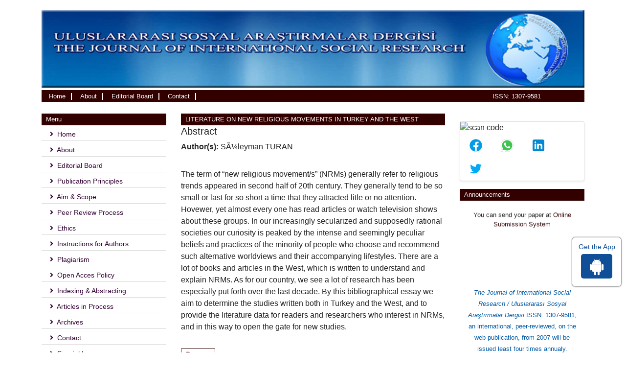

--- FILE ---
content_type: text/html; charset=UTF-8
request_url: https://www.sosyalarastirmalar.com/abstract/literature-on-new-religious-movements-in-turkey-and-the-west-76415.html
body_size: 5110
content:
<!DOCTYPE html>
<html>
<head>
<meta charset="utf-8">
<meta name="viewport" content="width=device-width, initial-scale=1.0">
<link rel="stylesheet" href="https://pro.fontawesome.com/releases/v5.10.0/css/all.css"
integrity="sha384-AYmEC3Yw5cVb3ZcuHtOA93w35dYTsvhLPVnYs9eStHfGJvOvKxVfELGroGkvsg+p" crossorigin="anonymous" />
<link rel="canonical" href="https://www.sosyalarastirmalar.com/abstract/literature-on-new-religious-movements-in-turkey-and-the-west-76415.html">
<link rel="alternate" href="https://www.sosyalarastirmalar.com/abstract/literature-on-new-religious-movements-in-turkey-and-the-west-76415.html" hreflang="en-us" />
<meta name="google-site-verification" content="jrPZCJT4lNdwWW74qpNZpYIdbrMpZ11bJlN5UtpNQIQ" />
<link rel="stylesheet" href="https://cdnjs.cloudflare.com/ajax/libs/font-awesome/4.7.0/css/font-awesome.min.css" />
<!-- Latest compiled and minified CSS -->
<link rel="stylesheet" href="https://maxcdn.bootstrapcdn.com/bootstrap/4.5.2/css/bootstrap.min.css" />
<link rel="stylesheet" type="text/css" href="/assets/css/style.css">
<link rel="stylesheet" type="text/css" href="/assets/css/responsive.css">
<link rel="stylesheet" type="text/css" href="/assets/css/author.css" >

<!-- Global site tag (gtag.js) - Google Analytics -->
<script async src="https://www.googletagmanager.com/gtag/js?id=G-P613HSD0XJ"></script>
<script>
  window.dataLayer = window.dataLayer || [];
  function gtag(){dataLayer.push(arguments);}
  gtag('js', new Date());

  gtag('config', 'G-P613HSD0XJ');
</script>
<title>LITERATURE ON NEW RELIGIOUS MOVEMENTS IN TURKEY AND THE WEST | 76415</title>
<meta name="keywords" content="S�leyman TURAN, New Religious Movements, World Religions, Globalization, Turkey"/>
    
<meta name="description" content="The term of &ldquo;new religious movement/s&rdquo; (NRMs) generally refer to religious trends appeared in second half of 20th century. They generally tend ..76415"/>
<meta name="citation_publisher" content="The Journal of International Social Research" />
<meta name="citation_journal_title" content="The Journal of International Social Research">
<meta name="citation_title" content="LITERATURE ON NEW RELIGIOUS MOVEMENTS IN TURKEY AND THE WEST">
<meta name="citation_author" content="S�leyman TURAN" />
<meta name="citation_year" content="2013">
<meta name="citation_volume" content="6">
<meta name="citation_issue" content="27">
<meta name="citation_issn" content="1307-9581">
<meta name="citation_publication_date" content="2013/10/24" />
<meta name="citation_firstpage" content="561">
<meta name="citation_lastpage" content="596">
<meta name="citation_abstract" content="The term of &ldquo;new religious movement/s&rdquo; (NRMs) generally refer to religious trends appeared in second half of 20th century. They generally tend to be so small or last for so short a time that they attracted litle or no attention. Hovewer, yet almost every one has read articles or watch television shows about these groups. In our increasingly secularized and supposedly rational societies our curiosity is peaked by the intense and seemingly peculiar beliefs and practices of the minority of people who choose and recommend such alternative worldviews and their accompanying lifestyles. There are a lot of books and articles in the West, which is written to understand and explain NRMs. As for our country, we see a lot of research has been especially put forth over the last decade. By this bibliographical essay we aim to determine the studies written both in Turkey and the West, and to provide the literature data for readers and researchers who interest in NRMs, and in this way to open the gate for new studies.">
<meta name="citation_pdf_url" content="https://www.sosyalarastirmalar.com/articles/literature-on-new-religious-movements-in-turkey-and-the-west.pdf">
<meta name="citation_abstract_html_url" content="https://www.sosyalarastirmalar.com/abstract/literature-on-new-religious-movements-in-turkey-and-the-west-76415.html">    
</head>
<body>
    <!-- navbar header start -->
    <header>
        <div class="container custom-container">
            <div class="complete-background">
                <div class="top-header">
                    <div class="row m-0">
                        <div class="col-lg-12 col-md-12 d-flex flex-column justify-content-center p-0">
                            <div class="header-logo">
                                <img src="/assets/images/logo.jpg" width="100%" alt="Journal of International Social Research Logo">
                            </div>
                        </div>
                    </div>
                    <div class="row m-0 nav-header">
                        <div class="col-lg-9 col-md-9 col-sm-6 col-6">
                            <div>
                                <nav class="navbar navbar-expand-lg navbar-expand-md p-0">
                                    <button class="navbar-toggler custom-toggler" type="button" data-toggle="collapse"
                                        data-target="#navbarNav" aria-controls="navbarNav" aria-expanded="false"
                                        aria-label="Toggle navigation">
                                       <span><i class="fa fa-bars" aria-hidden="true"></i></span>
                                    </button>
                                    <div class="collapse navbar-collapse" id="navbarNav">
                                        <ul class="navbar-nav custom-navbar">
                                            <li class="nav-item active">
                                                <a href="https://www.sosyalarastirmalar.com/" title="Click here">Home <span class="sr-only">(current)</span></a>
                                            </li>
                                            <li class="nav-item">
                                                <a href="https://www.sosyalarastirmalar.com/about.html" title="Click here">About</a>
                                            </li>
                                            <li class="nav-item">
                                                <a href="https://www.sosyalarastirmalar.com/editorial-board.html" title="Click here">Editorial Board</a>
                                            </li>
                                            <li class="nav-item">
                                                <a href="https://www.sosyalarastirmalar.com/contact.html" title="Click here">Contact</a>
                                            </li>
                                        </ul>
                                    </div>
                                </nav>
                            </div>
                        </div>
                        <div class="col-lg-3 col-md-3 col-sm-6 col-6 search-bar">
                            <ul>
                                <li>ISSN: 1307-9581</li>
                            </ul>
                        </div>
                    </div>
                </div>
            </div>
        </div>
    </header>
    <!-- navbar header end -->    <section class="mt-4">
        <div class="container">
            <div class="row">
             <div class="col-lg-3">
    <div class="card custom-card">
       <h5 class="card-header custom-header">Menu</h5>
       <ul class="quick-lists">
           <li><a href="https://www.sosyalarastirmalar.com/" title="Clcik here"><i class="fas fa-angle-right mr-1"></i> Home</a></li>
           <li><a href="https://www.sosyalarastirmalar.com/about.html" title="Clcik here"><i class="fas fa-angle-right mr-1"></i> About</a></li>
           <li><a href="https://www.sosyalarastirmalar.com/editorial-board.html" title="Clcik here"><i class="fas fa-angle-right mr-1"></i> Editorial Board</a></li>
           <li><a href="https://www.sosyalarastirmalar.com/publication-principles.html" title="Clcik here"><i class="fas fa-angle-right mr-1"></i> Publication Principles</a></li>
           <li><a href="https://www.sosyalarastirmalar.com/aims-and-scope.html" title="Clcik here"><i class="fas fa-angle-right mr-1"></i> Aim & Scope</a></li>
           <li><a href="https://www.sosyalarastirmalar.com/peer-review-process.html" title="Clcik here"><i class="fas fa-angle-right mr-1"></i> Peer Review Process</a></li>
           <li><a href="https://www.sosyalarastirmalar.com/ethics.html" title="Clcik here"><i class="fas fa-angle-right mr-1"></i> Ethics</a></li>
		   <li><a href="https://www.sosyalarastirmalar.com/instructions-for-authors.html" title="Clcik here"><i class="fas fa-angle-right mr-1"></i> Instructions for Authors</a></li>
           <li><a href="https://www.sosyalarastirmalar.com/plagiarism.html" title="Clcik here"><i class="fas fa-angle-right mr-1"></i> Plagiarism</a></li>
           <li><a href="https://www.sosyalarastirmalar.com/open-access-policy.html" title="Clcik here"><i class="fas fa-angle-right mr-1"></i> Open Acces Policy</a></li>
           <li><a href="https://www.sosyalarastirmalar.com/indexing-abstracting.html" title="Clcik here"><i class="fas fa-angle-right mr-1"></i> Indexing & Abstracting</a></li>
           <li><a href="https://www.sosyalarastirmalar.com/inpress.html" title="Clcik here"><i class="fas fa-angle-right mr-1"></i> Articles in Process</a></li>
           <!--<li><a href="https://www.sosyalarastirmalar.com/current-issue.html" title="Clcik here"><i class="fas fa-angle-right mr-1"></i> Current Issue</a></li>-->
           <li><a href="https://www.sosyalarastirmalar.com/archive.html" title="Clcik here"><i class="fas fa-angle-right mr-1"></i> Archives</a></li>
           <li><a href="https://www.sosyalarastirmalar.com/contact.html" title="Clcik here"><i class="fas fa-angle-right mr-1"></i> Contact</a></li>
           <li><a href="https://www.sosyalarastirmalar.com/special-issue.html" title="Clcik here"><i class="fas fa-angle-right mr-1"></i> Special Issue</a></li>
       </ul>
    </div>
    <div class="card custom-card">
       <h5 class="card-header custom-header">Menu</h5>
       <div class="mt-3 left-side-images">
           <p><img src="/assets/images/left-image1.png" width="100%"></p>
            <p><img src="/assets/images/left-image2.jpg"></p>
       </div>
    </div>
    
    <div class="card text-center font-size-18 bg-theme mb-3 shadow-2dp">
    <div class="card-body p-1"> <i class="fa fa-whatsapp" aria-hidden="true"></i> +443308224832</div>
    </div>
    
    
<!--========== Recomended Conferences ==================-->
 
<!--Twitter starting-->
<div class="sidebar pt-20 pl-10  mt-xs-0" align="center">
  <a class="twitter-timeline" href="https://twitter.com/TheJournalofIn2" data-width="450" data-height="300">Tweets by TheJournalofIn2</a> 
<script async src="https://platform.twitter.com/widgets.js" charset="utf-8"></script>
</div>
<!--Twitter ending--> 
    
<!--========== pmc/pubmed articles==================-->
    
<!--========== pmc/pubmed articles==================-->    
</div>                <div class="col-lg-6">
                     <div class="card custom-card">
            <h1 class="card-header custom-header">LITERATURE ON NEW RELIGIOUS MOVEMENTS IN TURKEY AND THE WEST</h1>
            <h5 class="font-size-22 fweight-500 grey-800">Abstract</h5>
			<p><strong>Author(s):</strong> SÃ¼leyman TURAN</p>
			<p><p>The term of &ldquo;new religious movement/s&rdquo; (NRMs) generally refer to religious trends appeared in second half of 20th century. They generally tend to be so small or last for so short a time that they attracted litle or no attention. Hovewer, yet almost every one has read articles or watch television shows about these groups. In our increasingly secularized and supposedly rational societies our curiosity is peaked by the intense and seemingly peculiar beliefs and practices of the minority of people who choose and recommend such alternative worldviews and their accompanying lifestyles. There are a lot of books and articles in the West, which is written to understand and explain NRMs. As for our country, we see a lot of research has been especially put forth over the last decade. By this bibliographical essay we aim to determine the studies written both in Turkey and the West, and to provide the literature data for readers and researchers who interest in NRMs, and in this way to open the gate for new studies.</p></p>
			<nav class="nav custom-archor">
												<a href="https://www.sosyalarastirmalar.com/articles/literature-on-new-religious-movements-in-turkey-and-the-west.pdf" title="Click here" class="nav-link"><i class="far fa-file-pdf"></i> PDF</a>
							</nav>
          
            <nav class="nav social-icons pt-3">
            <p class="lead">Share this article</p>
                <a title="Click here" target="_blank" href="https://www.facebook.com/sharer.php?u=https://www.sosyalarastirmalar.com/abstract/literature-on-new-religious-movements-in-turkey-and-the-west-76415.html" ><i class="fab fa-facebook-f"></i></a>
                <a title="Click here" target="_blank" href="https://twitter.com/share?url=https://www.sosyalarastirmalar.com/abstract/literature-on-new-religious-movements-in-turkey-and-the-west-76415.html"><i class="fab fa-twitter"></i></a>
                <a title="Click here" target="_blank" href="https://www.linkedin.com/shareArticle?mini=true&url=https://www.sosyalarastirmalar.com/abstract/literature-on-new-religious-movements-in-turkey-and-the-west-76415.html" ><i class="fab fa-linkedin-in"></i></a>
                <a title="Click here" target="_blank" href="https://plus.google.com/share?url=https://www.sosyalarastirmalar.com/abstract/literature-on-new-religious-movements-in-turkey-and-the-west-76415.html"><i class="fab fa-google-plus-g"></i></a>
            </nav>     
                    </div>
                </div>
              <div class="col-lg-3">
<!------qrcode--------->    
<div class="card shadow-sm sidebar mb-3 mt-3">
    <div class="list-group list-group-flush qr_code_image">
    <img title="QR" alt="scan code" src="https://chart.googleapis.com/chart?chs=185x185&cht=qr&chl=https%3A%2F%2Fwww.sosyalarastirmalar.com%2Fabstract%2Fliterature-on-new-religious-movements-in-turkey-and-the-west-76415.html&chld=M|0&icqrf=00b1e4" />
    <!-- social icons-->
        <nav class="nav nav-pills social-icons-footer sidebar_social_icons a-pl-0">
            <a title="Share This Article" target="_blank" class="nav-link" href="https://www.facebook.com/sharer.php?s=100&amp;p[title]=&p[url]=https%3A%2F%2Fwww.sosyalarastirmalar.com%2Fabstract%2Fliterature-on-new-religious-movements-in-turkey-and-the-west-76415.html"><img alt="facebook" src="https://www.sosyalarastirmalar.com/assets/socials/facebook.png" /></a>

            <a title="Share This Article" target="_blank" class="nav-link" href="https://web.whatsapp.com/send?text=https%3A%2F%2Fwww.sosyalarastirmalar.com%2Fabstract%2Fliterature-on-new-religious-movements-in-turkey-and-the-west-76415.html" title="Share This Article" target="_blank" class="nav-link"><img alt="whatsapp" src="https://www.sosyalarastirmalar.com/assets/socials/whatsapp.png" /></a>

            <a title="Share This Article" target="_blank" class="nav-link" href="https://www.linkedin.com/sharing/share-offsite/?url=https%3A%2F%2Fwww.sosyalarastirmalar.com%2Fabstract%2Fliterature-on-new-religious-movements-in-turkey-and-the-west-76415.html" title="Share This Article" target="_blank" class="nav-link"><img alt="linkedin" src="https://www.sosyalarastirmalar.com/assets/socials/linkedin.png" /></a>

            <a title="Share This Article" target="_blank" class="nav-link" href="https://twitter.com/share?text=&url=https%3A%2F%2Fwww.sosyalarastirmalar.com%2Fabstract%2Fliterature-on-new-religious-movements-in-turkey-and-the-west-76415.html" class="nav-link"><img alt="twitter" src="https://www.sosyalarastirmalar.com/assets/socials/twitter.png" /></a>		
        </nav>
    <!-- end icons -->
    </div>	
</div>
 
<!------qrcode end--------->     
 

     <div class="card custom-card">
       <h5 class="card-header custom-header">Announcements</h5>
        <marquee onmouseover="this.stop();" onmouseout="this.start();" scrollamount="4" direction="up" height="170px" style="font-size: 10pt; text-align:center">
          <p class="m-0">You can send your paper at <a href="https://www.scholarscentral.org/submissions/international-social-research.html" title="Click here" target="_blank">Online Submission System</a></p>
        </marquee>

        <div>
           <div>
             <ul class="left-side-list">
               <li>
                 <em>The Journal of International Social Research&nbsp;/ Uluslararası Sosyal Araştırmalar Dergisi</em>
                  ISSN: 1307-9581, an international, peer-reviewed, on the web publication, from 2007 will be issued least four times annualy.
               </li>
               <li>
                 Our journal is an independent academic publication based on research in social sciences, contributing to its field and trying to publish scientific articles that will bring innovation to the original and social sciences.
               </li>
               <li>
                 The journal has got an international editorial board and referee board, mainly embodied from the each individually professional on the social research fields.
               </li>
               <li>
                 Uluslararası Sosyal Araştırmalar Dergisi / The Journal of International Social Research became a member of Cross Reff since 2014 and started to assign DOI numbers to the articles.
                  <img src="/assets/images/shadow.png" width="100%" height="5px" alt="image">
               </li>
             </ul>
           </div>
        </div>
   <!-----supplimentary issues---->    
       
<!-----supplimentary issues end---->   
		<!--==========Indexed in==============-->
    	<h6><a  target="_blank" href="https://scholar.google.com/citations?hl=en&user=-9xIHtEAAAAJ" title="Click here">Google Scholar citation report</a></h6>
	 	<h6 style="font-weight:bold;">Citations : 8982</h6>
	
	<p><a  target="_blank" href="https://scholar.google.com/citations?hl=en&user=-9xIHtEAAAAJ" title="Click here">The Journal of International Social Research received 8982 citations as per Google Scholar report</a></p>
	
	    <div class="card shadow-sm sidebar mb-3">
        <a href="https://www.sosyalarastirmalar.com/citations.html" title="Click here"><img src="https://www.longdom.org/admin/citation-images/the-journal-of-international-social-research-citation.png" alt="Flyer image" class="img-fluid p_rel" /></a>
    </div> 
    	
	<!--==========Publon Url==============-->
    	<h6><a href="https://publons.com/journal/375560/the-journal-of-international-social-research/" target="_blank" title="Click here">The Journal of International Social Research peer review process verified by publons</a></h6>
    <div class="card shadow-sm sidebar mb-3">
        <a href="https://publons.com/journal/375560/the-journal-of-international-social-research/" target="_blank" title="Click here"><img src="https://www.longdom.org/admin/publon-images/the-journal-of-international-social-research-publon.png" alt="Flyer image" class="img-fluid p_rel" height="200px" /></a>
    </div> 
            
   <!--==========Publon Url end==============-->   
   
    </div>
</div>            </div>
        </div>
    </section>
<footer class="pt-3">
  <div class="container">
    <div class="row">
      <div class="text-center w-100 footer-content">
      <p class="m-0"><a href="https://www.sosyalarastirmalar.com/" title="Click here">The Journal of International Social Research / Uluslararası Sosyal Araştırmalar Dergisi</a>, ISSN: 1307-9581</p>
      <p class="m-0">Copyright 2025. All rights reserved.</p>
      </div>
    </div>
  </div>

</footer>
<div class="app-view">
    Get the App
    <p><a href="https://play.google.com/store/apps/details?id=com.journals.jisr" target="_blank"><i class="fa fa-android" aria-hidden="true"></i></a></p>
</div>
<a id="back-to-top" href="#" class="btn btn-dark btn-lg back-to-top text-white" role="button"><i class="fa fa-chevron-up"></i></a>
<script src="https://ajax.googleapis.com/ajax/libs/jquery/3.5.1/jquery.min.js"></script>
<!-- Latest compiled JavaScript -->
<script src="https://maxcdn.bootstrapcdn.com/bootstrap/4.5.2/js/bootstrap.min.js"></script>
<!--scorll to top-->
<script type="text/javascript">
    $(document).ready(function() {
        $(window).scroll(function() {
            if ($(this).scrollTop() > 50) {
                $("#back-to-top").fadeIn();
            } else {
                $("#back-to-top").fadeOut();
            }
        });
        // scroll body to 0px on click
        $("#back-to-top").click(function() {
            $("body,html").animate({
                    scrollTop: 0,
                },
                400
            );
            return false;
        });
    });
</script>
<!--scorll to top End-->
<script defer src="https://static.cloudflareinsights.com/beacon.min.js/vcd15cbe7772f49c399c6a5babf22c1241717689176015" integrity="sha512-ZpsOmlRQV6y907TI0dKBHq9Md29nnaEIPlkf84rnaERnq6zvWvPUqr2ft8M1aS28oN72PdrCzSjY4U6VaAw1EQ==" data-cf-beacon='{"version":"2024.11.0","token":"7ffd608422d84316a345159a15313c38","r":1,"server_timing":{"name":{"cfCacheStatus":true,"cfEdge":true,"cfExtPri":true,"cfL4":true,"cfOrigin":true,"cfSpeedBrain":true},"location_startswith":null}}' crossorigin="anonymous"></script>
</body>
</html>

--- FILE ---
content_type: text/css
request_url: https://www.sosyalarastirmalar.com/assets/css/style.css
body_size: 821
content:
body {
    color: #222;
    margin: 20px 0 20px 0px;
    font-family: Tahoma, Verdana, sans-serif;
}

/*navbar css start*/
.nav-header {
    background-color: #330000;
    margin-top: 5px !important;
}

.custom-navbar {
    width: 100%;
    display: flex;
    flex-direction: row;
    padding: 0;
}

.custom-navbar li a {

    font-family: Tahoma, Verdana, sans-serif;
    font-size: 13px;
    color: #fff;
}

.custom-navbar li {
    padding: 0 30px 0 0px;
    position: relative;
}

.custom-navbar li:after {
    content: '';
    border-left: 2px solid #fff;
    position: absolute;
    height: 14px;
    right: 17px;
    top: 6px;
}

.search-bar {
    display: flex;
    flex-direction: column;
    justify-content: center;
    align-items: center;
}

.search-bar ul {
    list-style: none;
    margin: 0;
    font-family: Tahoma, Verdana, sans-serif;
    font-size: 13px;
    color: #fff;
    padding: 0;
}

.custom-toggler {
    color: #fff;

}

.custom-toggler:focus {
    outline: none;
}

/*navbar end*/

/*second section css*/
.custom-card {
    border: none;
    /* padding: 0; */
    /* margin: 0; */
    border-radius: inherit;
}

.custom-header {
    background: #330000;
    color: #fff;
    padding: 4px 0 4px 9px;
    margin: 0;
    font-size: 13px;
    display: flex;
    flex-direction: column;
    justify-content: center;
    border-radius: inherit !important;
}

.quick-lists {
    list-style: none;
    padding: 0;
}

.quick-lists li a {
    line-height: 25px;
    font-size: 14px;
    text-decoration: none;
    display: block;
    color: #330033;
    padding: 6px 0 0 17px;
    font-weight: 500;
    border-bottom: 1px solid #dadada;
}

.quick-lists li a:hover {
    color: #330066;
    background: #ede9e9;
}

.left-side-images {
    display: flex;
    flex-direction: column;
    align-items: center;
}

.list-view {
    list-style: none;
    padding: 0;
}

.list-view li a {
    color: #808000;
    font-size: 14px;
}

/*second sectiond end*/


.search-content p {
    font-size: 12px;
    text-align: center;
    background-color: #F0F0F0;
    font-weight: 700;
}

.left-side-list {
    list-style: none;
    padding: 0;
    font-size: 13px;
    text-align: center;
    line-height: 23px;
}

.left-side-list li {
    padding: 6px 16px 6px 16px;
    color: #0059A5;
}

.middle-image {
    display: flex;
    flex-direction: row;
    align-items: center;
}

.middle-image img {
    width: 130px;
}

.middle-image p {
    padding: 20px 30px 0 30px;
}

.footer-content {
    border-top: 1px solid #330000;
    /*border-bottom: 1px solid #330000;*/
    padding: 10px 0 10px 0;
}

.footer-content p {
    font-size: 14px;
}

.footer-content p a {
    color: #222;
}

.custom-nav-link a {
    padding: 12px 0 0 14px;
    font-size: 12px;
}

/*p {
    font-size: 12px;
}*/

a {
    color: #330000;
}

.custom-archor a {
    min-width: 70px;
    color: #330000;
    ;
    border: 1px solid #330000;
    ;
    display: inline-block;
    padding: 3px 9px;
    margin: 0 10px 0 0;
    font-size: 13px;
    font-weight: 500;
}

.custom-archor a:hover {
    background-color: #330000;
    color: #fff;
    border: 1px solid #330000 !important;
    box-shadow: none;
}

.oswald {
    font-size: 13px;
}

.authors-list li {
    font-size: 13px;
}

.font-size-12 {
    font-size: 13px;
    font-weight: 700;
}

.back-to-top {
    position: fixed;
    bottom: 25px;
    right: 25px;
    display: none;
    z-index: 102;
}

.app-view {
    color: #104e97 !important;
    font: 15px arial;
    padding: 10px 5px;
    margin: 10px;
    width: 100px;
    background: #fff;
    border-radius: 6px;
    right: 0;
    border: 1px solid #fff;
    text-align: center;
    box-shadow: 0 0 3px #000;
    z-index: 2000;
    position: fixed;
    top: 66%;
    height: 100px;
    font-size: 14px;
    font-weight: 500;
}

.app-view i {
    background: #104e97 !important;
    text-align: center;
    display: inline-block;
    padding: 7px 18px;
    border-radius: 5px;
    font-size: 36px;
    color: #fff;
    margin: 7px 0 0 0;
}

.editorial-board-class {
    font-size: 12px;
    background-color: #300;
    color: #fff;
    padding: 4px 10px 4px 10px;
    margin: 0;
}




/*******************************/

.tooltip1 {
    position: relative;
    display: inline-block;
    opacity: 1 !important;
    padding-left: 3%;
}

.tooltip1 .tooltiptext {
    visibility: hidden;
    width: 250px;
    background-color: #eee;
    color: #555;
    border-radius: 6px;
    padding: 5px 11px;
    border: 1px solid rgba(0, 0, 0, .125);

    /* Position the tooltip */
    position: absolute;
    z-index: 1;
    top: 100%;
}

.tooltip1:hover .tooltiptext {
    visibility: visible;
}

.journal_impact-view th {
    padding: 0 12px 0 12px;
    vertical-align: top;
    border: 1px solid #dee2e6;
    font-size: 12px;
}

.journal_impact-view td {
    padding: 0 12px 0 12px;
    vertical-align: top;
    border: 1px solid #dee2e6;
    font-size: 12px;
}

.journal_impact-view {
    border: 1px solid #eee;
    margin: 8px 0 0px 0;
}


--- FILE ---
content_type: text/css
request_url: https://www.sosyalarastirmalar.com/assets/css/responsive.css
body_size: -333
content:

@media (max-width: 1024px) and (min-width: 320px){
.custom-container{
	max-width: 100%;
    padding: 0
}
body {
     margin: 0;
}
}
@media (max-width: 570px) and (min-width: 320px){
.advertizment-image{
	width: 100%;
}
}
@media (max-width: 768px) and (min-width: 320px){
	
	.custom-navbar{
		display: block;
		flex-direction: column;
	}
}